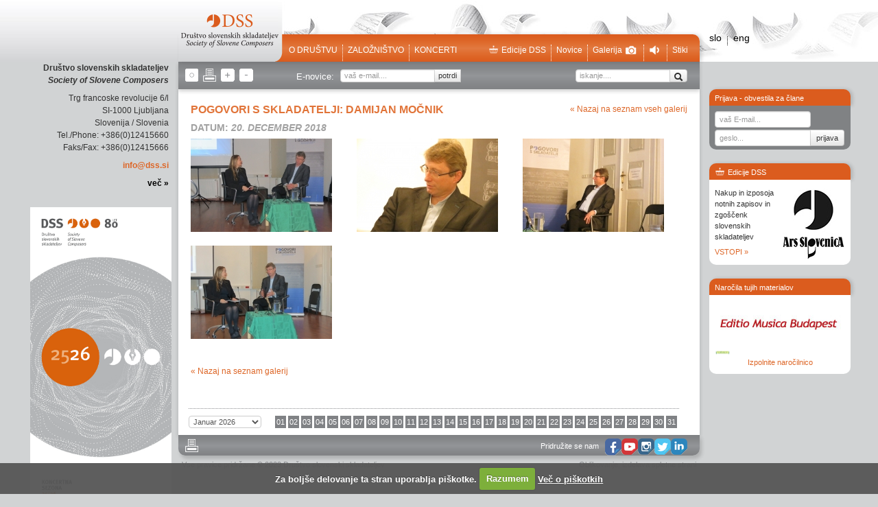

--- FILE ---
content_type: text/html; charset=UTF-8
request_url: https://www.dss.si/pogovori-s-skladatelji-damijan-mocnik
body_size: 5051
content:
<!DOCTYPE html PUBLIC "-//W3C//DTD XHTML 1.0 Strict//EN" "http://www.w3.org/TR/xhtml1/DTD/xhtml1-strict.dtd">
<html lang="sl" xml:lang="sl" xmlns="http://www.w3.org/1999/xhtml">
<head>
    <meta http-equiv="Content-Type" content="text/html; charset=utf-8" />    
    <title>Pogovori s skladatelji: Damijan MOČNIK</title>
    
	<base href="https://www.dss.si/" />
    <meta name="viewport" content="width=device-width, initial-scale=1.0">
    <meta name="description" content="">
    <meta name="author" content="">
    
    <!--[if lt IE 9]>
		<script src="dist/html5shiv.js"></script>
	<![endif]-->
    <link type="text/css" media="screen" href="https://www.dss.si/templates/dss/css/reset.css" rel="stylesheet" />
    <link type="text/css" media="screen" href="https://www.dss.si/templates/dss/css/bootstrap.css" rel="stylesheet" />
	<link rel="stylesheet" type="text/css" href="https://www.dss.si/templates/dss/jscript/tooltip/css/tooltipster.css" />
    <link type="text/css" media="screen" href="https://www.dss.si/templates/dss/css/style.css?v=3" rel="stylesheet" />
    
	<link rel="stylesheet" href="https://www.dss.si/templates/dss/jscript/superfish-master/css/superfish.css" media="screen">
	<link type="text/css" media="screen" href="https://www.dss.si/templates/dss/jscript/colorbox/example3/colorbox.css" rel="stylesheet" />	
</head>
<body>
<div class="wrap">
	<div id="left_side">
	<p><strong>Društvo slovenskih skladateljev
	<em>Society of Slovene Composers</em></strong></p>
	<p>Trg francoske revolucije 6/l
	<br />SI-1000 Ljubljana
	<br />Slovenija / Slovenia
	<br />Tel./Phone: +386(0)12415660
	<br>Faks/Fax: +386(0)12415666</p>
	<p><a href="mailto:info@dss.si">info@dss.si</a></p>
	<p><a href="https://www.dss.si/kontakt.html" class="black">več &raquo;</a></p>	
	<br>
	<a href="https://www.dss.si/media/uploads/files/01-DSS-program-brosura-2025-26_objave.pdf" target="_blank" title="Koncertna brošura 2025/2026"><img src="01-DSS-program-brosura-2025-26.jpg" height="100px" style="margin-right:-4px;"></a>
	
	
</div>

	<div id="middle">		
			<header>
		<a href="https://www.dss.si/" title="Društvo slovenskih skladateljev"><img src="https://www.dss.si/templates/dss/images/logo.png?v2" id="logo" /></a>
		<div id="topmenu">
			<ul class="left">
									<li class="right_sep"><a href="o-drustvu.html" class="">O društvu</a></li>
									<li class="right_sep"><a href="zaloznistvo.html" class="">Založništvo</a></li>
									<li class=""><a href="koncerti.html" class="">Koncerti</a></li>
							</ul>
			<ul class="right">
				<li class="right_sep"><a href="trgovina.html"><i class="icon-trgovina pull-left"></i>Edicije DSS</a></li>
				<li class="right_sep"><a href="novice">Novice</a></li>
				<li class="right_sep"><a href="galerija.html">Galerija<i class="icon-audio pull-right"></i></a></li>
				<li class="right_sep"><a href="audio.html"><i class="icon-foto pull-right"></i></a></li>
				<li><a href="kontakt.html">Stiki</a></li>
			</ul>
		</div>	
	</header>

					
								<div id="toolbar">
	<div class="left_icons">
		<span class="icon-krog" id="jfontsize-d"></span>
		<span class="icon-print"></span>
		<span class="icon-plus" id="jfontsize-p"></span>
		<span class="icon-minus" id="jfontsize-m"></span>
	</div>
	<div id="e_novice">
		<span class="mini_input">E-novice:</span>
	    <div class="input-append mini_input">
	    <style>
	.nl .error_wrap { display: none; margin-top: 3px;color: #9E0B0E; font-size:12px;}
	
	.nl .success {  font-size:12px; }
</style>



<div class="nl nl_123" style="position:relative;">
	
	<form class="entry-form" method="POST">
		<input type="hidden" name="group_id" value="1" />
		<input type="hidden" name="working_lang" value="2" />
		
		 <input class="span2" id="news-email" name="email" type="text" placeholder="vaš e-mail....">
		  <input class="newsletter-subscribe btn btn-small" name="submit" id="submit" value="potrdi" type="submit">
		  
							<small><a href="#" class="unsubscribe white pull-right" style="color:#000; padding:0 40px 0 0;">Nepodpisan</a></small>
						
			<div class="error_wrap alert alert-error" style="margin:10px 0 0 0; position:absolute; bottom:-40px; left:60px; z-index:100;">
				Napaka.
			</div>
			<br style="clear:both" />
		</fieldset>
	</form>
</div>
	    
	    </div>
	</div>
	<div id="search">
	    <div class="input-append mini_input">
	    	<form method="GET" action="https://www.dss.si/">
	    	<input type="hidden" name="mod" value="search">
	    	<input type="hidden" name="c" value="search">
	    	<input type="hidden" name="lang" value="sl">
		    <input class="span2" id="appendedInputButton" type="text" placeholder="iskanje...." name="q">
		    <button class="btn" type="submit"><i class="icon-search"></i></button>
		    </form>
	    </div>
	</div>
</div>
				<div id="content">
						<div id="scrollable_content">
							<h1>Pogovori s skladatelji: Damijan MOČNIK</h1>
							<a href="galerija.html" style="float:right; margin:-27px 0 0 0;">&laquo; Nazaj na seznam vseh galerij</a>

	<h3>Datum: <i style="">20. december 2018</i></h3>

	

	<div>
					
				<div class="gallery ">
					<a href="modules/uploader/uploads/gallery/gallery_picture//img_0301.jpg" title="" rel="colorbox"><img src="modules/uploader/uploads/gallery/gallery_picture/crop1/img_0301.jpg" alt="" title=""></a>
									</div>
						
					
				<div class="gallery ">
					<a href="modules/uploader/uploads/gallery/gallery_picture//IMG_0289.JPG" title="" rel="colorbox"><img src="modules/uploader/uploads/gallery/gallery_picture/crop1/IMG_0289.JPG" alt="" title=""></a>
									</div>
						
					
				<div class="gallery last">
					<a href="modules/uploader/uploads/gallery/gallery_picture//IMG_0300.JPG" title="" rel="colorbox"><img src="modules/uploader/uploads/gallery/gallery_picture/crop1/IMG_0300.JPG" alt="" title=""></a>
									</div>
						
			</div>
	<div>
					
				<div class="gallery ">
					<a href="modules/uploader/uploads/gallery/gallery_picture//IMG_0302.JPG" title="" rel="colorbox"><img src="modules/uploader/uploads/gallery/gallery_picture/crop1/IMG_0302.JPG" alt="" title=""></a>
									</div>
						
			</div>
	

<br clear="all">
<br clear="all">
<a href="galerija.html">&laquo; Nazaj na seznam galerij</a>



	
						</div>
					<div id="calendar">
	<select>
					<option value="2027-12-01" >December 2027</option>
					<option value="2027-11-01" >November 2027</option>
					<option value="2027-10-01" >Oktober 2027</option>
					<option value="2027-09-01" >September 2027</option>
					<option value="2027-08-01" >Avgust 2027</option>
					<option value="2027-07-01" >Julij 2027</option>
					<option value="2027-06-01" >Junij 2027</option>
					<option value="2027-05-01" >Maj 2027</option>
					<option value="2027-04-01" >April 2027</option>
					<option value="2027-03-01" >Marec 2027</option>
					<option value="2027-02-01" >Februar 2027</option>
					<option value="2027-01-01" >Januar 2027</option>
					<option value="2026-12-01" >December 2026</option>
					<option value="2026-11-01" >November 2026</option>
					<option value="2026-10-01" >Oktober 2026</option>
					<option value="2026-09-01" >September 2026</option>
					<option value="2026-08-01" >Avgust 2026</option>
					<option value="2026-07-01" >Julij 2026</option>
					<option value="2026-06-01" >Junij 2026</option>
					<option value="2026-05-01" >Maj 2026</option>
					<option value="2026-04-01" >April 2026</option>
					<option value="2026-03-01" >Marec 2026</option>
					<option value="2026-02-01" >Februar 2026</option>
					<option value="2026-01-01" selected>Januar 2026</option>
					<option value="2025-12-01" >December 2025</option>
					<option value="2025-11-01" >November 2025</option>
					<option value="2025-10-01" >Oktober 2025</option>
					<option value="2025-09-01" >September 2025</option>
					<option value="2025-08-01" >Avgust 2025</option>
					<option value="2025-07-01" >Julij 2025</option>
					<option value="2025-06-01" >Junij 2025</option>
					<option value="2025-05-01" >Maj 2025</option>
					<option value="2025-04-01" >April 2025</option>
					<option value="2025-03-01" >Marec 2025</option>
					<option value="2025-02-01" >Februar 2025</option>
					<option value="2025-01-01" >Januar 2025</option>
					<option value="2024-12-01" >December 2024</option>
					<option value="2024-11-01" >November 2024</option>
					<option value="2024-10-01" >Oktober 2024</option>
					<option value="2024-09-01" >September 2024</option>
					<option value="2024-08-01" >Avgust 2024</option>
					<option value="2024-07-01" >Julij 2024</option>
					<option value="2024-06-01" >Junij 2024</option>
					<option value="2024-05-01" >Maj 2024</option>
					<option value="2024-04-01" >April 2024</option>
					<option value="2024-03-01" >Marec 2024</option>
					<option value="2024-02-01" >Februar 2024</option>
					<option value="2024-01-01" >Januar 2024</option>
					<option value="2023-12-01" >December 2023</option>
					<option value="2023-11-01" >November 2023</option>
					<option value="2023-10-01" >Oktober 2023</option>
					<option value="2023-09-01" >September 2023</option>
					<option value="2023-08-01" >Avgust 2023</option>
					<option value="2023-07-01" >Julij 2023</option>
					<option value="2023-06-01" >Junij 2023</option>
					<option value="2023-05-01" >Maj 2023</option>
					<option value="2023-04-01" >April 2023</option>
					<option value="2023-03-01" >Marec 2023</option>
					<option value="2023-02-01" >Februar 2023</option>
					<option value="2023-01-01" >Januar 2023</option>
			</select>
	<div class="days">
			<a href="javascript:void(0); alert('ni vnosa za ta dan');" class="day"   >
			01
		</a>
			<a href="javascript:void(0); alert('ni vnosa za ta dan');" class="day"   >
			02
		</a>
			<a href="javascript:void(0); alert('ni vnosa za ta dan');" class="day"   >
			03
		</a>
			<a href="javascript:void(0); alert('ni vnosa za ta dan');" class="day"   >
			04
		</a>
			<a href="javascript:void(0); alert('ni vnosa za ta dan');" class="day"   >
			05
		</a>
			<a href="javascript:void(0); alert('ni vnosa za ta dan');" class="day"   >
			06
		</a>
			<a href="javascript:void(0); alert('ni vnosa za ta dan');" class="day"   >
			07
		</a>
			<a href="javascript:void(0); alert('ni vnosa za ta dan');" class="day"   >
			08
		</a>
			<a href="javascript:void(0); alert('ni vnosa za ta dan');" class="day"   >
			09
		</a>
			<a href="javascript:void(0); alert('ni vnosa za ta dan');" class="day"   >
			10
		</a>
			<a href="javascript:void(0); alert('ni vnosa za ta dan');" class="day"   >
			11
		</a>
			<a href="javascript:void(0); alert('ni vnosa za ta dan');" class="day"   >
			12
		</a>
			<a href="javascript:void(0); alert('ni vnosa za ta dan');" class="day"   >
			13
		</a>
			<a href="javascript:void(0); alert('ni vnosa za ta dan');" class="day"   >
			14
		</a>
			<a href="javascript:void(0); alert('ni vnosa za ta dan');" class="day"   >
			15
		</a>
			<a href="javascript:void(0); alert('ni vnosa za ta dan');" class="day"   >
			16
		</a>
			<a href="javascript:void(0); alert('ni vnosa za ta dan');" class="day"   >
			17
		</a>
			<a href="javascript:void(0); alert('ni vnosa za ta dan');" class="day"   >
			18
		</a>
			<a href="javascript:void(0); alert('ni vnosa za ta dan');" class="day"   >
			19
		</a>
			<a href="javascript:void(0); alert('ni vnosa za ta dan');" class="day"   >
			20
		</a>
			<a href="javascript:void(0); alert('ni vnosa za ta dan');" class="day"   >
			21
		</a>
			<a href="javascript:void(0); alert('ni vnosa za ta dan');" class="day"   >
			22
		</a>
			<a href="javascript:void(0); alert('ni vnosa za ta dan');" class="day"   >
			23
		</a>
			<a href="javascript:void(0); alert('ni vnosa za ta dan');" class="day"   >
			24
		</a>
			<a href="javascript:void(0); alert('ni vnosa za ta dan');" class="day"   >
			25
		</a>
			<a href="javascript:void(0); alert('ni vnosa za ta dan');" class="day"   >
			26
		</a>
			<a href="javascript:void(0); alert('ni vnosa za ta dan');" class="day"   >
			27
		</a>
			<a href="javascript:void(0); alert('ni vnosa za ta dan');" class="day"   >
			28
		</a>
			<a href="javascript:void(0); alert('ni vnosa za ta dan');" class="day"   >
			29
		</a>
			<a href="javascript:void(0); alert('ni vnosa za ta dan');" class="day"   >
			30
		</a>
			<a href="javascript:void(0); alert('ni vnosa za ta dan');" class="day"   >
			31
		</a>
		</div>
</div>
				</div>
			
						<div id="middle_footer">	
	<div id="social">
		<span class="mini_input">Pridružite se nam </span>
		<a title="DSS na facebook-u" href="https://www.facebook.com/dsskladateljev" target="_blank" style="float:left; position: relative; top: -2px;"><img src="https://www.dss.si/templates/dss/images/social_facebook_box_blue.png" ></a>
		<a title="DSS na Youtubu" href="https://www.youtube.com/channel/UC4DMPOazo5vxhrsOCbGQvsQ" target="_blank" style="float:left; position: relative; top: -2px;"><img src="https://www.dss.si/templates/dss/images/social_youtube_box_blue.png" ></a>

		<a title="DSS na Instagram" href="https://www.instagram.com/drustvoslovenskihskladateljev/" target="_blank" style="float:left; position: relative; top: -2px;"><img src="https://www.dss.si/templates/dss/images/social_instagram_box_blue.png" ></a>

		<a title="DSS Twitter" href="https://twitter.com/DSSkladateljev" target="_blank" style="float:left; position: relative; top: -2px;"><img src="https://www.dss.si/templates/dss/images/social_twitter_box_blue.png" ></a>
		<a title="DSS LinkedIN" href="https://www.linkedin.com/in/dru%C5%A1tvo-slovenskih-skladateljev-29912a268/" target="_blank" style="float:left; position: relative; top: -2px;"><img src="https://www.dss.si/templates/dss/images/social_linkedin_box_blue.png" ></a>

		<div  style="float:left; position:relative; top:-2px; left:5px;">
		<div class="g-plusone" data-size="medium" data-annotation="none"></div>				
				
	
		</div>
	</div>		
	<div class="left_icons">
		<span class="icon-print"></span>
	</div>
</div>
<footer>
	<span class="pull-left">
	Vse pravice pridržane © 2023 Društvo slovenski skladateljev
	</span>
	<span class="pull-right">
		<a href="http://studiokunaver.com/" target="_blank">Oblikovanje</a>, <a href="http://www.ecommerce.si" target="_blank">izdelava spletne strani</a>
	</span>
</footer>
		
	</div>
	
	<div id="right_side">
		<div class="lang">
			 
					
				<a href="https://www.dss.si/">slo</a> 
				&nbsp;<span>&nbsp;</span> 
				<a href="https://www.dss.si/?lang=en">eng</a>
			
						
		
			
		</div>
		
		<div class="right_box">
			<div class="right_title">
									Prijava - obvestila za člane
							</div>
			<div class="right_content grey">
									<form method="POST" action="?mod=user&c=user&action=user_login" style="margin:0;">
						<input class="span2" id="appendedInputButton" type="TEXT" name="email" placeholder="vaš E-mail...">
					    <div class="input-append" style="margin:3px 0 0 0;">
						    <input class="span2" id="appendedInputButton" name="password" type="password" placeholder="geslo...">
						    <input class="btn" type="submit" value="prijava" style="height:24px; padding:0 8px 0 8px;">
					    </div>
				    </form>
			    			</div>
		</div>
		
		<div class="right_box trgovina">
			<div class="right_title">
				<i class="icon-trgovina pull-left"></i>Edicije DSS
			</div>
			<div class="right_content">
				<div class="pull-right">
					<div style="position:relative; width:92px; height:103px; top:5px;"  id="edicije_cycle">
						<img src="https://www.dss.si/templates/dss/images/pic1.jpg" style="position:absolute; top:0; left:0;" />
						<img src="https://www.dss.si/templates/dss/images/pic2.jpg" style="position:absolute; top:0; left:0;" />
					</div>
				</div>
				<p>Nakup in izposoja notnih zapisov in zgoščenk slovenskih skladateljev</p>
				<p><a href="trgovina.html">VSTOPI &raquo;</a></p> 
			</div>
		</div>
		<div class="right_box" style="margin:20px 0 0 0;">
			<div class="right_title">
				<i class=" pull-left"></i>Naročila tujih materialov
			</div>
			<div class="right_content">
				
																																																																																																																																														
				<div id="logo_wrap">
									<img src="https://www.dss.si/images/Layer4.jpg" style="display:none;">
									<img src="https://www.dss.si/images/Layer5.jpg" style="display:none;">
									<img src="https://www.dss.si/images/Layer3.jpg" style="display:none;">
									<img src="https://www.dss.si/images/Layer14.jpg" style="display:none;">
									<img src="https://www.dss.si/images/Layer8.jpg" style="display:none;">
									<img src="https://www.dss.si/images/Layer13.jpg" style="display:none;">
									<img src="https://www.dss.si/images/Layer1.jpg" style="display:none;">
									<img src="https://www.dss.si/images/Layer10.jpg" style="display:none;">
									<img src="https://www.dss.si/images/Layer6.jpg" style="display:none;">
									<img src="https://www.dss.si/images/Layer7.jpg" style="display:none;">
									<img src="https://www.dss.si/images/Layer11.jpg" style="display:none;">
									<img src="https://www.dss.si/images/Layer12.jpg" style="display:none;">
									<img src="https://www.dss.si/images/Layer9.jpg" style="display:none;">
									<img src="https://www.dss.si/images/Layer2.jpg" style="display:none;">
								</div>
				<p style="margin-bottom:0; line-height:1.3; padding:0 0 5px 0; text-align:center;"><a href="narocila-tujih-materialov.html">Izpolnite naročilnico</a></p>
			</div>
		</div>
	</div>


</div>
</body>
<script type="text/javascript" src="https://www.dss.si/templates/dss/jscript/jquery.js"></script>
<script type="text/javascript" src="https://www.dss.si/templates/dss/jscript/tooltip/js/jquery.tooltipster.min.js"></script>
<script type="text/javascript" src="https://www.dss.si/templates/dss/jscript/jquery.jfontsize-1.0.min.js"></script>
<script type="text/javascript" src="https://www.dss.si/templates/dss/jscript/print.js"></script>
<script type="text/javascript" src="https://www.dss.si/templates/dss/jscript/jquery.tools.min.js"></script>

<script src="https://www.dss.si/templates/dss/jscript/superfish-master/js/hoverIntent.js"></script>
<script src="https://www.dss.si/templates/dss/jscript/cycle.js"></script>
<script src="https://www.dss.si/templates/dss/jscript/superfish-master/js/superfish.js"></script>


<script src="https://www.dss.si/cookiecuttr/jquery.cookiecuttr.js" type="text/javascript"></script>
<script src="https://www.dss.si/cookiecuttr/jcookie.js" type="text/javascript"></script>
<link rel="stylesheet" href="https://www.dss.si/cookiecuttr/cookiecuttr.css" type="text/css" />
<script type="text/javascript">$(document).ready(function () { $.cookieCuttr(); 

	
		if (jQuery.cookie('cc_cookie_accept') == "cc_cookie_accept") {
			  (function() {
			    var po = document.createElement('script'); po.type = 'text/javascript'; po.async = true;
			    po.src = 'https://apis.google.com/js/plusone.js';
			    var s = document.getElementsByTagName('script')[0]; s.parentNode.insertBefore(po, s);
			  })();
			  
		}
			
}); </script>


<script src="https://www.dss.si/templates/dss/jscript/colorbox/jquery.colorbox-min.js"></script>
<script>
		jQuery.browser = {};
		jQuery.browser.mozilla = /mozilla/.test(navigator.userAgent.toLowerCase()) && !/webkit/.test(navigator.userAgent.toLowerCase());
		jQuery.browser.webkit = /webkit/.test(navigator.userAgent.toLowerCase());
		jQuery.browser.opera = /opera/.test(navigator.userAgent.toLowerCase());
		jQuery.browser.msie = /msie/.test(navigator.userAgent.toLowerCase());
		var resize_timeout;
		
        $(document).ready(function() {
            $('.tt').tooltipster( { interactive: true } );
            $('.icon-print').click(function(){
            	$("#scrollable_content").jqprint();
            });
            
			$('#scrollable_content').jfontsize({
				btnMinusClasseId: '#jfontsize-m',
				btnDefaultClasseId: '#jfontsize-d',
				btnPlusClasseId: '#jfontsize-p'
			});
			
							setScrollableHeight();
						
			$("#submenu>ul").superfish();
			
			$("a[rel=colorbox]").colorbox({
                transition:"fade",
                maxHeight: '95%',
                maxWidth: '95%',
                scalePhotos:true,
                current: "slika {current} od {total}"
			});
			$("a[rel=popup],a.popup").colorbox({
                transition:"fade",
                width:'650px',                 
                current: ""
			});
			
			
			$('#logo_wrap').cycle({  
				fx:      'turnDown',
			    delay: -2000 
			});
			$('#edicije_cycle').cycle({  
			    delay: 5000 
			});
            
			
        });
        $(window).resize(function() {
        	clearTimeout(resize_timeout);
        	resize_timeout = setTimeout(function(){
				setScrollableHeight();
        	},500);
		});
        
        function setScrollableHeight(){
        	var h = $(window).height();
			$("#scrollable_content").stop().animate({ height:h-300 },400);
			$("#scrollable_content").css("overflow-y","scroll");
			
			$(".item").css("height",(h-300)+'px');
        }
        
        
        $("#calendar select").change(function(){
        	window.location = 'https://www.dss.si/pogovori-s-skladatelji-damijan-mocnik?cal='+$(this).val();
        });
        
</script>


<!--newsletter-->

<script>
	$(document).ready(function(){
				$('body').on("click", ".nl_123 input.newsletter-subscribe", function(e){
			e.preventDefault();
			var el = $(this);
			var this_newsletter = $(".nl_123");
			
//			this_newsletter.append("<img class='poll_loader' src='https://www.dss.si/templates/dss/images/loading.gif' />");

			$.ajax({
				url: "https://www.dss.si/?mod=newsletter&c=newsletter&action=save_newsletter_user",
				type: "POST",
				data: this_newsletter.find("form").serialize()+'&ajax=1',
				success: function(data){
						response = $.parseJSON(data);
						
						var error_wrap = this_newsletter.find(".error_wrap");
						
						if(response.status == "ok")
						{
							this_newsletter.fadeTo('fast', 0, function(){
						    	this_newsletter.html("<div class='success alert alert-success' style='margin:10px 0 0 0; position:absolute; bottom:-27px; left:60px; z-index:100;'>"+response.data+"</div>");
						    	
						    	this_newsletter.css('visibility', 'visible').fadeTo('fast', 1);	
				    		});
						}
						else if(response.status == "err")
						{
							error_wrap.slideUp(function(){
								error_wrap.html(response.data);
								error_wrap.slideDown();
								setTimeout(function(){
									error_wrap.fadeOut()
								}, 2000);
								
							});
						}
						else
						{
							error_wrap.slideUp(function(){
								error_wrap.slideDown();
							});
						}
			    }
			}); 
		});
		
		$('body').on("click", ".nl_123 .unsubscribe", function(e){
			e.preventDefault();
			var el = $(this);
			var this_newsletter = $(".nl_123");
			
			$.ajax({
				url: "https://www.dss.si/?mod=newsletter&c=newsletter&action=remove_newsletter_user",
				type: "POST",
				data: this_newsletter.find("form").serialize()+'&ajax=1',
				success: function(data){
						response = $.parseJSON(data);
						
						var error_wrap = this_newsletter.find(".error_wrap");
						
						if(response.status == "ok")
						{
							this_newsletter.fadeTo('fast', 0, function(){
						    	this_newsletter.html("<div class='success alert alert-success' style='margin:10px 0 0 0; position:absolute;  bottom:-27px; left:60px; z-index:100;'>"+response.data+"</div>");
						    	
						    	this_newsletter.css('visibility', 'visible').fadeTo('fast', 1);	
				    		});
						}
						else if(response.status == "err")
						{
							error_wrap.slideUp(function(){
								error_wrap.html(response.data);
								error_wrap.slideDown();
							});
						}
						else
						{
							error_wrap.slideUp(function(){
								error_wrap.slideDown();
							});
						}
			    }
			}); 
		})
	})
</script>
</html>

--- FILE ---
content_type: application/javascript
request_url: https://www.dss.si/templates/dss/jscript/colorbox/jquery.colorbox-min.js
body_size: 3925
content:
/*!
	jQuery Colorbox v1.4.12 - 2013-04-09
	(c) 2013 Jack Moore - jacklmoore.com/colorbox
	license: http://www.opensource.org/licenses/mit-license.php
*/
(function(t,e,i){function o(i,o,n){var r=e.createElement(i);return o&&(r.id=te+o),n&&(r.style.cssText=n),t(r)}function n(){return i.innerHeight?i.innerHeight:t(i).height()}function r(t){var e=H.length,i=(j+t)%e;return 0>i?e+i:i}function h(t,e){return Math.round((/%/.test(t)?("x"===e?E.width():n())/100:1)*parseInt(t,10))}function l(t,e){return t.photo||t.photoRegex.test(e)}function s(t,e){return t.retinaUrl&&i.devicePixelRatio>1?e.replace(t.photoRegex,t.retinaSuffix):e}function a(t){"contains"in x[0]&&!x[0].contains(t.target)&&(t.stopPropagation(),x.focus())}function d(){var e,i=t.data(O,Z);null==i?(D=t.extend({},Y),console&&console.log&&console.log("Error: cboxElement missing settings object")):D=t.extend({},i);for(e in D)t.isFunction(D[e])&&"on"!==e.slice(0,2)&&(D[e]=D[e].call(O));D.rel=D.rel||O.rel||t(O).data("rel")||"nofollow",D.href=D.href||t(O).attr("href"),D.title=D.title||O.title,"string"==typeof D.href&&(D.href=t.trim(D.href))}function c(i,o){t(e).trigger(i),se.trigger(i),t.isFunction(o)&&o.call(O)}function u(){var t,e,i,o,n,r=te+"Slideshow_",h="click."+te;D.slideshow&&H[1]?(e=function(){clearTimeout(t)},i=function(){(D.loop||H[j+1])&&(t=setTimeout(J.next,D.slideshowSpeed))},o=function(){M.html(D.slideshowStop).unbind(h).one(h,n),se.bind(ne,i).bind(oe,e).bind(re,n),x.removeClass(r+"off").addClass(r+"on")},n=function(){e(),se.unbind(ne,i).unbind(oe,e).unbind(re,n),M.html(D.slideshowStart).unbind(h).one(h,function(){J.next(),o()}),x.removeClass(r+"on").addClass(r+"off")},D.slideshowAuto?o():n()):x.removeClass(r+"off "+r+"on")}function f(i){G||(O=i,d(),H=t(O),j=0,"nofollow"!==D.rel&&(H=t("."+ee).filter(function(){var e,i=t.data(this,Z);return i&&(e=t(this).data("rel")||i.rel||this.rel),e===D.rel}),j=H.index(O),-1===j&&(H=H.add(O),j=H.length-1)),g.css({opacity:parseFloat(D.opacity),cursor:D.overlayClose?"pointer":"auto",visibility:"visible"}).show(),V&&x.add(g).removeClass(V),D.className&&x.add(g).addClass(D.className),V=D.className,K.html(D.close).show(),$||($=q=!0,x.css({visibility:"hidden",display:"block"}),W=o(ae,"LoadedContent","width:0; height:0; overflow:hidden").appendTo(v),B=b.height()+k.height()+v.outerHeight(!0)-v.height(),N=C.width()+T.width()+v.outerWidth(!0)-v.width(),z=W.outerHeight(!0),A=W.outerWidth(!0),D.w=h(D.initialWidth,"x"),D.h=h(D.initialHeight,"y"),J.position(),u(),c(ie,D.onOpen),_.add(F).hide(),x.focus(),e.addEventListener&&(e.addEventListener("focus",a,!0),se.one(he,function(){e.removeEventListener("focus",a,!0)})),D.returnFocus&&se.one(he,function(){t(O).focus()})),w())}function p(){!x&&e.body&&(X=!1,E=t(i),x=o(ae).attr({id:Z,"class":t.support.opacity===!1?te+"IE":"",role:"dialog",tabindex:"-1"}).hide(),g=o(ae,"Overlay").hide(),S=o(ae,"LoadingOverlay").add(o(ae,"LoadingGraphic")),y=o(ae,"Wrapper"),v=o(ae,"Content").append(F=o(ae,"Title"),I=o(ae,"Current"),P=t("<button/>").attr({id:te+"Previous",type:"button"}),R=t("<button/>").attr({id:te+"Next",type:"button"}),M=o("button","Slideshow"),S,K=t("<button/>").attr({id:te+"Close",type:"button"})),y.append(o(ae).append(o(ae,"TopLeft"),b=o(ae,"TopCenter"),o(ae,"TopRight")),o(ae,!1,"clear:left").append(C=o(ae,"MiddleLeft"),v,T=o(ae,"MiddleRight")),o(ae,!1,"clear:left").append(o(ae,"BottomLeft"),k=o(ae,"BottomCenter"),o(ae,"BottomRight"))).find("div div").css({"float":"left"}),L=o(ae,!1,"position:absolute; width:9999px; visibility:hidden; display:none"),_=R.add(P).add(I).add(M),t(e.body).append(g,x.append(y,L)))}function m(){function i(t){t.which>1||t.shiftKey||t.altKey||t.metaKey||t.control||(t.preventDefault(),f(this))}return x?(X||(X=!0,R.click(function(){J.next()}),P.click(function(){J.prev()}),K.click(function(){J.close()}),g.click(function(){D.overlayClose&&J.close()}),t(e).bind("keydown."+te,function(t){var e=t.keyCode;$&&D.escKey&&27===e&&(t.preventDefault(),J.close()),$&&D.arrowKey&&H[1]&&!t.altKey&&(37===e?(t.preventDefault(),P.click()):39===e&&(t.preventDefault(),R.click()))}),t.isFunction(t.fn.on)?t(e).on("click."+te,"."+ee,i):t("."+ee).live("click."+te,i)),!0):!1}function w(){var e,n,r,a=J.prep,u=++de;q=!0,U=!1,O=H[j],d(),c(le),c(oe,D.onLoad),D.h=D.height?h(D.height,"y")-z-B:D.innerHeight&&h(D.innerHeight,"y"),D.w=D.width?h(D.width,"x")-A-N:D.innerWidth&&h(D.innerWidth,"x"),D.mw=D.w,D.mh=D.h,D.maxWidth&&(D.mw=h(D.maxWidth,"x")-A-N,D.mw=D.w&&D.w<D.mw?D.w:D.mw),D.maxHeight&&(D.mh=h(D.maxHeight,"y")-z-B,D.mh=D.h&&D.h<D.mh?D.h:D.mh),e=D.href,Q=setTimeout(function(){S.show()},100),D.inline?(r=o(ae).hide().insertBefore(t(e)[0]),se.one(le,function(){r.replaceWith(W.children())}),a(t(e))):D.iframe?a(" "):D.html?a(D.html):l(D,e)?(e=s(D,e),t(U=new Image).addClass(te+"Photo").bind("error",function(){D.title=!1,a(o(ae,"Error").html(D.imgError))}).one("load",function(){var e;u===de&&(U.alt=t(O).attr("alt")||t(O).attr("data-alt")||"",U.longdesc=t(O).attr("longdesc"),D.retinaImage&&i.devicePixelRatio>1&&(U.height=U.height/i.devicePixelRatio,U.width=U.width/i.devicePixelRatio),D.scalePhotos&&(n=function(){U.height-=U.height*e,U.width-=U.width*e},D.mw&&U.width>D.mw&&(e=(U.width-D.mw)/U.width,n()),D.mh&&U.height>D.mh&&(e=(U.height-D.mh)/U.height,n())),D.h&&(U.style.marginTop=Math.max(D.mh-U.height,0)/2+"px"),H[1]&&(D.loop||H[j+1])&&(U.style.cursor="pointer",U.onclick=function(){J.next()}),U.style.width=U.width+"px",U.style.height=U.height+"px",setTimeout(function(){a(U)},1))}),setTimeout(function(){U.src=e},1)):e&&L.load(e,D.data,function(e,i){u===de&&a("error"===i?o(ae,"Error").html(D.xhrError):t(this).contents())})}var g,x,y,v,b,C,T,k,H,E,W,L,S,F,I,M,R,P,K,_,D,B,N,z,A,O,j,U,$,q,G,Q,J,V,X,Y={transition:"elastic",speed:300,width:!1,initialWidth:"600",innerWidth:!1,maxWidth:!1,height:!1,initialHeight:"450",innerHeight:!1,maxHeight:!1,scalePhotos:!0,scrolling:!0,inline:!1,html:!1,iframe:!1,fastIframe:!0,photo:!1,href:!1,title:!1,rel:!1,opacity:.9,preloading:!0,className:!1,retinaImage:!1,retinaUrl:!1,retinaSuffix:"@2x.$1",current:"image {current} of {total}",previous:"previous",next:"next",close:"close",xhrError:"This content failed to load.",imgError:"This image failed to load.",open:!1,returnFocus:!0,reposition:!0,loop:!0,slideshow:!1,slideshowAuto:!0,slideshowSpeed:2500,slideshowStart:"start slideshow",slideshowStop:"stop slideshow",photoRegex:/\.(gif|png|jp(e|g|eg)|bmp|ico)((#|\?).*)?$/i,onOpen:!1,onLoad:!1,onComplete:!1,onCleanup:!1,onClosed:!1,overlayClose:!0,escKey:!0,arrowKey:!0,top:!1,bottom:!1,left:!1,right:!1,fixed:!1,data:void 0},Z="colorbox",te="cbox",ee=te+"Element",ie=te+"_open",oe=te+"_load",ne=te+"_complete",re=te+"_cleanup",he=te+"_closed",le=te+"_purge",se=t("<a/>"),ae="div",de=0;t.colorbox||(t(p),J=t.fn[Z]=t[Z]=function(e,i){var o=this;if(e=e||{},p(),m()){if(t.isFunction(o))o=t("<a/>"),e.open=!0;else if(!o[0])return o;i&&(e.onComplete=i),o.each(function(){t.data(this,Z,t.extend({},t.data(this,Z)||Y,e))}).addClass(ee),(t.isFunction(e.open)&&e.open.call(o)||e.open)&&f(o[0])}return o},J.position=function(t,e){function i(t){b[0].style.width=k[0].style.width=v[0].style.width=parseInt(t.style.width,10)-N+"px",v[0].style.height=C[0].style.height=T[0].style.height=parseInt(t.style.height,10)-B+"px"}var o,r,l,s=0,a=0,d=x.offset();E.unbind("resize."+te),x.css({top:-9e4,left:-9e4}),r=E.scrollTop(),l=E.scrollLeft(),D.fixed?(d.top-=r,d.left-=l,x.css({position:"fixed"})):(s=r,a=l,x.css({position:"absolute"})),a+=D.right!==!1?Math.max(E.width()-D.w-A-N-h(D.right,"x"),0):D.left!==!1?h(D.left,"x"):Math.round(Math.max(E.width()-D.w-A-N,0)/2),s+=D.bottom!==!1?Math.max(n()-D.h-z-B-h(D.bottom,"y"),0):D.top!==!1?h(D.top,"y"):Math.round(Math.max(n()-D.h-z-B,0)/2),x.css({top:d.top,left:d.left,visibility:"visible"}),t=x.width()===D.w+A&&x.height()===D.h+z?0:t||0,y[0].style.width=y[0].style.height="9999px",o={width:D.w+A+N,height:D.h+z+B,top:s,left:a},0===t&&x.css(o),x.dequeue().animate(o,{duration:t,complete:function(){i(this),q=!1,y[0].style.width=D.w+A+N+"px",y[0].style.height=D.h+z+B+"px",D.reposition&&setTimeout(function(){E.bind("resize."+te,J.position)},1),e&&e()},step:function(){i(this)}})},J.resize=function(t){$&&(t=t||{},t.width&&(D.w=h(t.width,"x")-A-N),t.innerWidth&&(D.w=h(t.innerWidth,"x")),W.css({width:D.w}),t.height&&(D.h=h(t.height,"y")-z-B),t.innerHeight&&(D.h=h(t.innerHeight,"y")),t.innerHeight||t.height||(W.css({height:"auto"}),D.h=W.height()),W.css({height:D.h}),J.position("none"===D.transition?0:D.speed))},J.prep=function(e){function i(){return D.w=D.w||W.width(),D.w=D.mw&&D.mw<D.w?D.mw:D.w,D.w}function n(){return D.h=D.h||W.height(),D.h=D.mh&&D.mh<D.h?D.mh:D.h,D.h}if($){var h,a="none"===D.transition?0:D.speed;W.empty().remove(),W=o(ae,"LoadedContent").append(e),W.hide().appendTo(L.show()).css({width:i(),overflow:D.scrolling?"auto":"hidden"}).css({height:n()}).prependTo(v),L.hide(),t(U).css({"float":"none"}),h=function(){function e(){t.support.opacity===!1&&x[0].style.removeAttribute("filter")}var i,n,h=H.length,d="frameBorder",u="allowTransparency";$&&(n=function(){clearTimeout(Q),S.hide(),c(ne,D.onComplete)},F.html(D.title).add(W).show(),h>1?("string"==typeof D.current&&I.html(D.current.replace("{current}",j+1).replace("{total}",h)).show(),R[D.loop||h-1>j?"show":"hide"]().html(D.next),P[D.loop||j?"show":"hide"]().html(D.previous),D.slideshow&&M.show(),D.preloading&&t.each([r(-1),r(1)],function(){var e,i,o=H[this],n=t.data(o,Z);n&&n.href?(e=n.href,t.isFunction(e)&&(e=e.call(o))):e=t(o).attr("href"),e&&l(n,e)&&(e=s(n,e),i=new Image,i.src=e)})):_.hide(),D.iframe?(i=o("iframe")[0],d in i&&(i[d]=0),u in i&&(i[u]="true"),D.scrolling||(i.scrolling="no"),t(i).attr({src:D.href,name:(new Date).getTime(),"class":te+"Iframe",allowFullScreen:!0,webkitAllowFullScreen:!0,mozallowfullscreen:!0}).one("load",n).appendTo(W),se.one(le,function(){i.src="//about:blank"}),D.fastIframe&&t(i).trigger("load")):n(),"fade"===D.transition?x.fadeTo(a,1,e):e())},"fade"===D.transition?x.fadeTo(a,0,function(){J.position(0,h)}):J.position(a,h)}},J.next=function(){!q&&H[1]&&(D.loop||H[j+1])&&(j=r(1),f(H[j]))},J.prev=function(){!q&&H[1]&&(D.loop||j)&&(j=r(-1),f(H[j]))},J.close=function(){$&&!G&&(G=!0,$=!1,c(re,D.onCleanup),E.unbind("."+te),g.fadeTo(200,0),x.stop().fadeTo(300,0,function(){x.add(g).css({opacity:1,cursor:"auto"}).hide(),c(le),W.empty().remove(),setTimeout(function(){G=!1,c(he,D.onClosed)},1)}))},J.remove=function(){x&&(x.stop(),t.colorbox.close(),x.stop().remove(),g.remove(),G=!1,x=null,t("."+ee).removeData(Z).removeClass(ee),t(e).unbind("click."+te))},J.element=function(){return t(O)},J.settings=Y)})(jQuery,document,window);